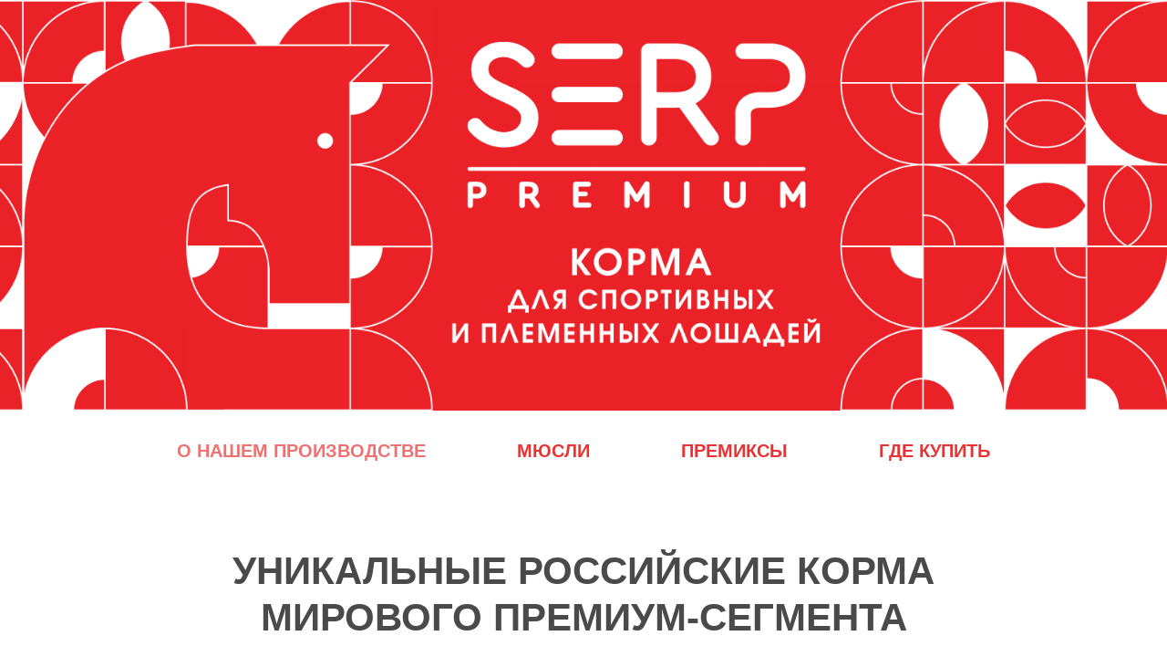

--- FILE ---
content_type: text/html; charset=UTF-8
request_url: https://serppremium.ru/
body_size: 9632
content:
<!DOCTYPE html><html><head><meta charset="utf-8" /><meta http-equiv="Content-Type" content="text/html; charset=utf-8" /><meta name="viewport" content="width=device-width, initial-scale=1.0" /> <!--metatextblock--><title>О нашем производстве</title><meta property="og:url" content="https://serppremium.ru" /><meta property="og:title" content="О нашем производстве" /><meta property="og:description" content="" /><meta property="og:type" content="website" /><link rel="canonical" href="https://serppremium.ru"><!--/metatextblock--><meta name="format-detection" content="telephone=no" /><meta http-equiv="x-dns-prefetch-control" content="on"><link rel="dns-prefetch" href="https://ws.tildacdn.com"><link rel="dns-prefetch" href="https://static.tildacdn.com"><link rel="shortcut icon" href="https://static.tildacdn.com/tild3430-3731-4534-a637-333066626231/7ha9xdJcYQ4.jpg" type="image/x-icon" /><!-- Assets --><script src="https://neo.tildacdn.com/js/tilda-fallback-1.0.min.js" async charset="utf-8"></script><link rel="stylesheet" href="https://static.tildacdn.com/css/tilda-grid-3.0.min.css" type="text/css" media="all" onerror="this.loaderr='y';"/><link rel="stylesheet" href="/tilda-blocks-page46467317.min.css?t=1713977993" type="text/css" media="all" onerror="this.loaderr='y';" /><link rel="stylesheet" href="https://static.tildacdn.com/css/tilda-slds-1.4.min.css" type="text/css" media="print" onload="this.media='all';" onerror="this.loaderr='y';" /><noscript><link rel="stylesheet" href="https://static.tildacdn.com/css/tilda-slds-1.4.min.css" type="text/css" media="all" /></noscript><link rel="stylesheet" href="https://static.tildacdn.com/css/tilda-cover-1.0.min.css" type="text/css" media="all" onerror="this.loaderr='y';" /><script nomodule src="https://static.tildacdn.com/js/tilda-polyfill-1.0.min.js" charset="utf-8"></script><script type="text/javascript">function t_onReady(func) {
if (document.readyState != 'loading') {
func();
} else {
document.addEventListener('DOMContentLoaded', func);
}
}
function t_onFuncLoad(funcName, okFunc, time) {
if (typeof window[funcName] === 'function') {
okFunc();
} else {
setTimeout(function() {
t_onFuncLoad(funcName, okFunc, time);
},(time || 100));
}
}function t_throttle(fn, threshhold, scope) {return function () {fn.apply(scope || this, arguments);};}
		if (navigator.userAgent.indexOf('Android') !== -1) {
			var l = document.createElement('link');
			l.rel = 'stylesheet';
			l.href = 'https://static.tildacdn.com/css/fonts-arial.css';
			l.media = 'all';
			document.getElementsByTagName('head')[0].appendChild(l);
		}
		</script><script src="https://static.tildacdn.com/js/tilda-scripts-3.0.min.js" charset="utf-8" defer onerror="this.loaderr='y';"></script><script src="/tilda-blocks-page46467317.min.js?t=1713977993" charset="utf-8" async onerror="this.loaderr='y';"></script><script src="https://static.tildacdn.com/js/tilda-lazyload-1.0.min.js" charset="utf-8" async onerror="this.loaderr='y';"></script><script src="https://static.tildacdn.com/js/tilda-t994-stories-1.0.min.js" charset="utf-8" async onerror="this.loaderr='y';"></script><script src="https://static.tildacdn.com/js/hammer.min.js" charset="utf-8" async onerror="this.loaderr='y';"></script><script src="https://static.tildacdn.com/js/tilda-slds-1.4.min.js" charset="utf-8" async onerror="this.loaderr='y';"></script><script src="https://static.tildacdn.com/js/tilda-cover-1.0.min.js" charset="utf-8" async onerror="this.loaderr='y';"></script><script src="https://static.tildacdn.com/js/tilda-menu-1.0.min.js" charset="utf-8" async onerror="this.loaderr='y';"></script><script src="https://static.tildacdn.com/js/tilda-map-1.0.min.js" charset="utf-8" async onerror="this.loaderr='y';"></script><script src="https://static.tildacdn.com/js/tilda-skiplink-1.0.min.js" charset="utf-8" async onerror="this.loaderr='y';"></script><script src="https://static.tildacdn.com/js/tilda-events-1.0.min.js" charset="utf-8" async onerror="this.loaderr='y';"></script><script type="text/javascript">window.dataLayer = window.dataLayer || [];</script><script type="text/javascript">(function () {
if((/bot|google|yandex|baidu|bing|msn|duckduckbot|teoma|slurp|crawler|spider|robot|crawling|facebook/i.test(navigator.userAgent))===false && typeof(sessionStorage)!='undefined' && sessionStorage.getItem('visited')!=='y' && document.visibilityState){
var style=document.createElement('style');
style.type='text/css';
style.innerHTML='@media screen and (min-width: 980px) {.t-records {opacity: 0;}.t-records_animated {-webkit-transition: opacity ease-in-out .2s;-moz-transition: opacity ease-in-out .2s;-o-transition: opacity ease-in-out .2s;transition: opacity ease-in-out .2s;}.t-records.t-records_visible {opacity: 1;}}';
document.getElementsByTagName('head')[0].appendChild(style);
function t_setvisRecs(){
var alr=document.querySelectorAll('.t-records');
Array.prototype.forEach.call(alr, function(el) {
el.classList.add("t-records_animated");
});
setTimeout(function () {
Array.prototype.forEach.call(alr, function(el) {
el.classList.add("t-records_visible");
});
sessionStorage.setItem("visited", "y");
}, 400);
} 
document.addEventListener('DOMContentLoaded', t_setvisRecs);
}
})();</script></head><body class="t-body" style="margin:0;"><!--allrecords--><div id="allrecords" class="t-records" data-hook="blocks-collection-content-node" data-tilda-project-id="9103217" data-tilda-page-id="46467317" data-tilda-page-alias="about" data-tilda-formskey="6ccbe535070369ba95943961f9103217" data-tilda-cookie="no" data-tilda-lazy="yes" data-tilda-root-zone="com" ><!--header--><header id="t-header" class="t-records" data-hook="blocks-collection-content-node" data-tilda-project-id="9103217" data-tilda-page-id="46481745" data-tilda-formskey="6ccbe535070369ba95943961f9103217" data-tilda-cookie="no" data-tilda-lazy="yes" data-tilda-root-zone="com" ><div id="rec728674356" class="r t-rec" style=" " data-animationappear="off" data-record-type="891" ><!-- cover --><div class="t-cover" id="recorddiv728674356"bgimgfield="img"style="height:450px;background-image:url('https://thb.tildacdn.com/tild3531-3531-4330-b666-663139636363/-/resize/20x/__Vk.png');"><div class="t-cover__carrier" id="coverCarry728674356"data-content-cover-id="728674356"data-content-cover-bg="https://static.tildacdn.com/tild3531-3531-4330-b666-663139636363/__Vk.png"data-display-changed="true"data-content-cover-height="450px"data-content-cover-parallax=""style="height:450px;background-attachment:scroll; "itemscope itemtype="http://schema.org/ImageObject"><meta itemprop="image" content="https://static.tildacdn.com/tild3531-3531-4330-b666-663139636363/__Vk.png"></div><div class="t-cover__filter" style="height:450px;background-color: #000;opacity: 0;"></div><div class="t891"><div class="t-container"><div class="t-col t-col_12"><div class="t-cover__wrapper t-valign_middle" style="height:450px;"><div class="t891__wrapper" data-hook-content="covercontent"><span class="space"></span></div></div></div></div></div></div></div><div id="rec729911711" class="r t-rec t-rec_pt_15 t-rec_pb_0" style="padding-top:15px;padding-bottom:0px; " data-animationappear="off" data-record-type="258" ><!-- T229 --><div id="nav729911711marker"></div><div id="nav729911711" class="t229 t229__positionstatic " style="background-color: rgba(255,255,255,1); height:60px; " data-bgcolor-hex="#ffffff" data-bgcolor-rgba="rgba(255,255,255,1)" data-navmarker="nav729911711marker" data-appearoffset="" data-bgopacity="1" data-menu="yes" data-menushadow="" data-menushadow-css=""><div class="t229__maincontainer " style="height:60px;"><div class="t229__padding40px"></div><nav class="t229__centerside"><ul role="list" class="t-menu__list uppercase"><li class="t229__list_item" 
style="padding:0 50px 0 0;"><a class="t-menu__link-item" 
href="/" data-menu-submenu-hook="">О НАШЕМ ПРОИЗВОДСТВЕ</a></li><li class="t229__list_item" 
style="padding:0 50px;"><a class="t-menu__link-item" 
href="/feed" data-menu-submenu-hook="">МЮСЛИ</a></li><li class="t229__list_item" 
style="padding:0 50px;"><a class="t-menu__link-item" 
href="/premix" data-menu-submenu-hook="">ПРЕМИКСЫ</a></li><li class="t229__list_item" 
style="padding:0 0 0 50px;"><a class="t-menu__link-item" 
href="/dealers" data-menu-submenu-hook="">ГДЕ КУПИТЬ</a></li></ul></nav><div class="t229__padding40px"></div></div></div><script>t_onReady(function() {
var rec = document.querySelector('#rec729911711');
if (!rec) return;
var burger = rec.querySelector('.t-menuburger');
if (burger) {
t_onFuncLoad('t_menu__createMobileMenu', function () {
t_menu__createMobileMenu('729911711', '.t229');
});
}
t_onFuncLoad('t_menu__highlightActiveLinks', function () {
t_menu__highlightActiveLinks('.t229__list_item a');
});
rec.querySelector('.t229').classList.remove('t229__beforeready');
}); </script><script>t_onReady(function () {
t_onFuncLoad('t_menu__setBGcolor', function () {
t_menu__setBGcolor('729911711', '.t229');
window.addEventListener('load', function () {
t_menu__setBGcolor('729911711', '.t229');
});
window.addEventListener('resize', t_throttle(function () {
t_menu__setBGcolor('729911711', '.t229');
}));
});
t_onFuncLoad('t_menu__interactFromKeyboard', function () {
t_menu__interactFromKeyboard('729911711');
});
});</script><style>#rec729911711 .t-menu__link-item{
}
@supports (overflow:-webkit-marquee) and (justify-content:inherit)
{
#rec729911711 .t-menu__link-item,
#rec729911711 .t-menu__link-item.t-active {
opacity: 1 !important;
}
}</style><!--[if IE 8]><style>#rec729911711 .t229 {
filter: progid:DXImageTransform.Microsoft.gradient(startColorStr='#D9ffffff', endColorstr='#D9ffffff');
}</style><![endif]--><style> #rec729911711 .t229__list_item .t-menu__link-item { font-size: 20px; color: #ea3232; font-weight: 700; text-transform: uppercase; }</style></div></header><!--/header--><div id="rec730249415" class="r t-rec t-rec_pt_75 t-rec_pb_15" style="padding-top:75px;padding-bottom:15px; " data-record-type="795" ><!-- T795 --><div class="t795"><div class="t-container t-align_center"><div class="t-col t-col_10 t-prefix_1"><div class="t795__title t-title t-title_xs t-margin_auto" field="title">УНИКАЛЬНЫЕ РОССИЙСКИЕ КОРМА МИРОВОГО ПРЕМИУМ-СЕГМЕНТА</div> <div class="t795__descr t-descr t-descr_xl t-margin_auto" field="descr">ПОЧЕМУ?&nbsp;-&nbsp;ЧИТАЙТЕ!</div> </div></div></div></div><div id="rec728689415" class="r t-rec t-rec_pt_60 t-rec_pb_60" style="padding-top:60px;padding-bottom:60px; " data-record-type="106" ><!-- T004 --><div class="t004"><div class="t-container "><div class="t-col t-col_8 t-prefix_2"><div field="text" class="t-text t-text_md ">Мы начали разрабатывать корма для наших собственных лошадей с целью получения от них высоких спортивных результатов, а также максимальной раскрытия генетического потенциала жеребят. Мы единственное предприятие в России, где отслеживается результат "работы" собственных кормов от жеребости кобылы до достижения максимального спортивного результата ее жеребенка.<br /><br /><strong>Наличие собственного тренировочного центра позволяет оценивать эффективность наших кормов на всех этапах тренировочного и соревновательного процесса в условиях предельных физических нагрузок рысистых бегов.</strong><br /><br />Чтобы побеждать, нам необходимо производить корма, глубокого анализируя все современные мировые тенденции в питании спортивных лошадей. Рецепты разрабатывались и постоянно совершенствуются высококлассными специалистами - сотрудниками Санкт-Петербургской Ветеринарной Академии.<br />Применение современных достижений и новейших научных разработок в сфере кормления лошадей, которые используют ведущие мировые производители кормов важны не только для лошадей-спортсменов, но и для качественного, полноценного, оптимального кормления лошадей на отдыхе и восстановлении.</div></div></div></div></div><div id="rec730131909" class="r t-rec" style="background-color:#ff2525; " data-animationappear="off" data-record-type="994" data-bg-color="#ff2525"><!-- t994 --><div class="t994" ><div class="t994__btnwrapper"><button type="button" class="t994__playbtn" ><svg role="presentation" width="24" height="23" viewBox="0 0 24 23" fill="none" xmlns="http://www.w3.org/2000/svg"><path d="M9.28347 2.71653L23.3002 11.3002L9.28347 19.8839V11.3002L9.28347 2.71653Z" fill="#fff" /></svg></button><button type="button" class="t994__stopbtn" ><svg role="presentation" width="14" height="19" viewBox="0 0 14 19" fill="none" xmlns="http://www.w3.org/2000/svg"><rect y="0.0507812" width="4.9" height="18.9" fill="#fff"/><rect x="9.09961" y="0.0507812" width="4.9" height="18.9" fill="#fff"/></svg></button></div><div style="width: 0; height: 0; overflow: hidden;"><div class="t994__height t-width t-width_8" data-auto-correct-mobile-width="false" style="height:570px;"></div></div><ul class="t-slds__arrow_container"><li class="t-slds__arrow_wrapper t-slds__arrow_wrapper-left"><button class="t994__arrow t994__prev t-slds__arrow-withbg" style="width: 50px; height: 50px;background-color: rgba(255,255,255,0.70);"><div class="t-slds__arrow_body t-slds__arrow_body-left" style="width: 11px;"><svg role="presentation" style="display: block" viewBox="0 0 11.3 21" xmlns="http://www.w3.org/2000/svg" xmlns:xlink="http://www.w3.org/1999/xlink"><polyline fill="none" stroke="#222" stroke-linejoin="butt" stroke-linecap="butt" stroke-width="1" points="0.5,0.5 10.5,10.5 0.5,20.5" /></svg></div></button></li><li class="t-slds__arrow_wrapper t-slds__arrow_wrapper-right"><button class="t994__arrow t994__next t-slds__arrow-withbg" style="width: 50px; height: 50px;background-color: rgba(255,255,255,0.70);"><div class="t-slds__arrow_body t-slds__arrow_body-right" style="width: 11px;"><svg role="presentation" style="display: block" viewBox="0 0 11.3 21" xmlns="http://www.w3.org/2000/svg" xmlns:xlink="http://www.w3.org/1999/xlink"><polyline fill="none" stroke="#222" stroke-linejoin="butt" stroke-linecap="butt" stroke-width="1" points="0.5,0.5 10.5,10.5 0.5,20.5" /></svg></div></button></li></ul><div class="t994__gallery"><div class="t-container_100"><div class="t994__wrapper"><div class="t994__slider t-slds__container"><div class="t994__width-wrapper" ><ul class="t994__slidecontainer t-slds__items-wrapper" 
id="carousel_730131909" data-auto-correct-mobile-width="false" data-slide-pos="0" data-slider-paused="yes" data-slide-offset="0" data-slider-with-cycle="false" data-slider-timeout="5000" 
aria-live="off"><li class="t994__item t-slds__item t-slds__item_active" 
role="group" 
aria-roledescription="slide" data-slide-index="1"
aria-label="1 из 5"><div class="t994__slds-wrapper t-slds__wrapper"><div class="t994__item-wrapper" style="background-color: #222222;"><div class="t994__bgimgwrapper"><div class="t994__bgimg t994__bgimg_first_hover t-slds__bgimg t-bgimg" data-original="https://static.tildacdn.com/tild3931-6464-4163-a162-643635663937/IMG_9269.jpg" 
bgimgfield="li_img__1620125578622" 
style="background-image:url('https://thb.tildacdn.com/tild3931-6464-4163-a162-643635663937/-/resizeb/20x/IMG_9269.jpg');"
></div><div 
class="t994__filter" 
style="background-image: -moz-linear-gradient(top, rgba(0,0,0, 0.5), rgba(0,0,0, 0.5)); background-image: -webkit-linear-gradient(top, rgba(0,0,0, 0.5), rgba(0,0,0, 0.5)); background-image: -o-linear-gradient(top, rgba(0,0,0, 0.5), rgba(0,0,0, 0.5)); background-image: -ms-linear-gradient(top, rgba(0,0,0, 0.5), rgba(0,0,0, 0.5)); background-image: linear-gradient(top, rgba(0,0,0, 0.5), rgba(0,0,0, 0.5));"
></div></div><div class="t994__content t994__halign_left t994__valign_bottom"><div class="t994__textwrapper" style=""><div class="t994__title t-name t-name_xl" style="" field="li_title__1620125578622">Глубокая очистка<br />⭑⭑⭑⭑⭑</div><div class="t994__descr t-text t-text_sm" style="" field="li_descr__1620125578622">Качественное современное оборудование позволяет провести полное обеспыливание смесей.</div></div><div class="t994__btn-wrapper"><a href="" class="t994__btn t-btn t-btn_sm" style="color:#ffffff;background-color:#000000;" data-buttonfieldset="li_button" data-lid="1620125578622"
><span class="t994__btn-text">Book now</span></a></div></div></div></div></li><li class="t994__item t-slds__item" 
role="group" 
aria-roledescription="slide" data-slide-index="2"
aria-label="2 из 5"><div class="t994__slds-wrapper t-slds__wrapper"><div class="t994__item-wrapper" style="background-color: #222222;"><div class="t994__bgimgwrapper"><div class="t994__bgimg t994__bgimg_first_hover t-slds__bgimg t-bgimg" data-original="https://static.tildacdn.com/tild3034-3463-4265-b538-613839613533/IMG_9271.jpg" 
bgimgfield="li_img__1620125627849" 
style="background-image:url('https://thb.tildacdn.com/tild3034-3463-4265-b538-613839613533/-/resizeb/20x/IMG_9271.jpg');"
></div><div 
class="t994__filter" 
style="background-image: -moz-linear-gradient(top, rgba(0,0,0, 0.5), rgba(0,0,0, 0.5)); background-image: -webkit-linear-gradient(top, rgba(0,0,0, 0.5), rgba(0,0,0, 0.5)); background-image: -o-linear-gradient(top, rgba(0,0,0, 0.5), rgba(0,0,0, 0.5)); background-image: -ms-linear-gradient(top, rgba(0,0,0, 0.5), rgba(0,0,0, 0.5)); background-image: linear-gradient(top, rgba(0,0,0, 0.5), rgba(0,0,0, 0.5));"
></div></div><div class="t994__content t994__halign_left t994__valign_bottom"><div class="t994__textwrapper" style="padding-bottom: 35px;"><div class="t994__title t-name t-name_xl" style="" field="li_title__1620125627849">Смешивание</div><div class="t994__descr t-text t-text_sm" style="" field="li_descr__1620125627849">Равномерное распределение ингредиентов - один из главных признаков качественных смесей</div></div></div></div></div></li><li class="t994__item t-slds__item" 
role="group" 
aria-roledescription="slide" data-slide-index="3"
aria-label="3 из 5"><div class="t994__slds-wrapper t-slds__wrapper"><div class="t994__item-wrapper" style="background-color: #222222;"><div class="t994__bgimgwrapper"><div class="t994__bgimg t994__bgimg_first_hover t-slds__bgimg t-bgimg" data-original="https://static.tildacdn.com/tild6562-6633-4630-a436-646336373763/IMAG3234.jpg" 
bgimgfield="li_img__1620728943452" 
style="background-image:url('https://thb.tildacdn.com/tild6562-6633-4630-a436-646336373763/-/resizeb/20x/IMAG3234.jpg');"
></div><div 
class="t994__filter" 
style="background-image: -moz-linear-gradient(top, rgba(0,0,0, 0.5), rgba(0,0,0, 0.5)); background-image: -webkit-linear-gradient(top, rgba(0,0,0, 0.5), rgba(0,0,0, 0.5)); background-image: -o-linear-gradient(top, rgba(0,0,0, 0.5), rgba(0,0,0, 0.5)); background-image: -ms-linear-gradient(top, rgba(0,0,0, 0.5), rgba(0,0,0, 0.5)); background-image: linear-gradient(top, rgba(0,0,0, 0.5), rgba(0,0,0, 0.5));"
></div></div><div class="t994__content t994__halign_left t994__valign_top"><div class="t994__textwrapper" style=""><div class="t994__title t-name t-name_xl" style="" field="li_title__1620728943452">Микронизация</div><div class="t994__descr t-text t-text_sm" style="" field="li_descr__1620728943452">Микронизация - самый эффективный н сегодняшний день способ подготовки зерновых и бобовых культур в кормопроизводстве</div></div></div></div></div></li><li class="t994__item t-slds__item" 
role="group" 
aria-roledescription="slide" data-slide-index="4"
aria-label="4 из 5"><div class="t994__slds-wrapper t-slds__wrapper"><div class="t994__item-wrapper" style="background-color: #222222;"><div class="t994__content t994__halign_left "><div class="t994__imgwrapper " style="padding-top: 35px"><img class="t994__img t-img" 
src="https://thb.tildacdn.com/tild3436-3763-4261-b835-326665393963/-/empty/IMG_9277.jpg" data-original="https://static.tildacdn.com/tild3436-3763-4261-b835-326665393963/IMG_9277.jpg"
alt=""></div><div class="t994__textwrapper" style="padding-bottom: 35px;"><div class="t994__title t-name t-name_xl" style="" field="li_title__1620728948898">Инфракрасное облучение</div><div class="t994__descr t-text t-text_sm" style="" field="li_descr__1620728948898">Применение инфракрасных источников позволило широко использовать в кормлении такие ценные культуры как соя, горох, семя льна</div></div></div></div></div></li><li class="t994__item t-slds__item" 
role="group" 
aria-roledescription="slide" data-slide-index="5"
aria-label="5 из 5"><div class="t994__slds-wrapper t-slds__wrapper"><div class="t994__item-wrapper" style="background-color: #222222;"><div class="t994__content t994__halign_left "><div class="t994__textwrapper" style=""><div class="t994__title t-name t-name_xl" style="" field="li_title__1624385915516">Грануляция</div><div class="t994__descr t-text t-text_sm" style="" field="li_descr__1624385915516">Грануляция необходима для внесения обязательных сыпучих и пыльных компонентов - таких как премиксы, пре и пробиотики, карбонат кальция и др.</div></div><div class="t994__imgwrapper " style="padding-bottom: 35px;"><img class="t994__img t-img" 
src="https://thb.tildacdn.com/tild6364-6436-4436-b562-653366383136/-/empty/IMG_9272.jpg" data-original="https://static.tildacdn.com/tild6364-6436-4436-b562-653366383136/IMG_9272.jpg"
alt=""></div></div></div></div></li></ul></div> </div> </div></div><div class="t944__loaders-container" ><div class="t994__loader" style=""><div class="t994__loader-outer" style=""><div class="t994__loader-inner" ></div></div></div><div class="t994__loader" style=""><div class="t994__loader-outer" style=""><div class="t994__loader-inner" ></div></div></div><div class="t994__loader" style=""><div class="t994__loader-outer" style=""><div class="t994__loader-inner" ></div></div></div><div class="t994__loader" style=""><div class="t994__loader-outer" style=""><div class="t994__loader-inner" ></div></div></div><div class="t994__loader" style=""><div class="t994__loader-outer" style=""><div class="t994__loader-inner" ></div></div></div></div></div></div><style>#rec730131909 .t994__item:not(.t-slds__item_active) {
transform: scale(0.85); }
@media screen and (max-width: 960px) {
#rec730131909 .t994__item:not(.t-slds__item_active) {
transform: scale(1);
}
}</style><script>function t994_luma_rgb(color) {
var isArray = Array.isArray(color);
if (typeof color == 'undefined') {
return 'black';
}
if (color.indexOf('rgb') != 0 && !isArray) {
return 'black';
}
var rgb = isArray ? color : color.split('(')[1].split(')')[0].split(',');
if (rgb.length < 3) {
return 'black';
}
return ((0.2126 * rgb[0]) + (0.7152 * rgb[1]) + (0.0722 * rgb[2])) > 128 ? 'black' : 'white';
}
if (window.innerWidth < 960) {
var loaderColor;
var outerLoaderColor;
loaderColor = t994_luma_rgb([34,34,34]);
outerLoaderColor = loaderColor == 'black' ? 'rgba(0, 0, 0, 0.5)' : 'rgba(255, 255, 255, 0.5)';
var rec = document.querySelector('#rec730131909');
if (rec) {
var louderOuter = rec.querySelector('.t994__loader-outer');
var louderInner = rec.querySelector('.t994__loader-inner');
if (louderOuter) louderOuter.style.backgroundColor = outerLoaderColor ;
if (louderInner) louderInner.style.backgroundColor = loaderColor;
}
}</script><script>t_onReady(function () {
t_onFuncLoad('t994_init', function () {
t994_init('730131909');
});
});</script></div><div id="rec730130795" class="r t-rec t-rec_pt_90 t-rec_pb_15" style="padding-top:90px;padding-bottom:15px; " data-record-type="128" ><!-- T120 --><div class="t120"><div class="t-container t-align_left"><div class="t-col t-col_8 t-prefix_2"><div class="t120__title t-heading t-heading_sm" field="title">Мы не занимались примитивным копированием зарубежной рецептуры, а постарались учесть все «недочеты и упущения» современных производителей, а главное - воспользоваться в своей рецептуре лучшими наработками мировой и отечественной науки кормления, используя только приемы с доказанной эффективностью.</div> <div class="t120__descr t-descr t-descr_xs" field="subtitle"><br /><br /></div> </div></div></div></div><div id="rec730131152" class="r t-rec t-rec_pt_15 t-rec_pb_60" style="padding-top:15px;padding-bottom:60px; " data-record-type="106" ><!-- T004 --><div class="t004"><div class="t-container "><div class="t-col t-col_8 t-prefix_2"><div field="text" class="t-text t-text_md ">Для получения корма такого высокого качества, способного успешно конкурировать с ведущими марками иностранного производства:<br /><br />- были привлечены ведущие специалисты в области кормления лошадей, с огромным практическим опытом, подкрепленным европейским образованием в области диетологии лошади (кормления лошадей);<br /><br />- в качестве основы рационов была использована самая прогрессивная технология переработки зерна – микронизация - используемая ведущими мировыми производителями при производстве кормов для лошадей;<br /><br />- установлены самые высокие стандарты контроля качества исходного сырья и конечного продукта, так как кормление собственного поголовья изначально предполагает самое придирчивое отношение к компонентам кормов и строжайший контроль качества готовой продукции<br /><br />- работники нашего производства – специалисты высокого уровня, сами работающие и на производстве и непосредственно с нашими лошадьми, имеют возможность постоянно контролировать процесс усваивания продукции и реакцию на корма не только по результатам анализов, но и «в живую»<br /><br />- мы не имеем склада готовой продукции, так как реализуем только свежий продукт, изготовленный под заказ и отпускаемый непосредственно с производства<br /><br />- качество кормов подтверждено высочайшими спортивными результатами лошадей конного завода «Серп».</div></div></div></div></div><!--footer--><footer id="t-footer" class="t-records" data-hook="blocks-collection-content-node" data-tilda-project-id="9103217" data-tilda-page-id="46480967" data-tilda-formskey="6ccbe535070369ba95943961f9103217" data-tilda-cookie="no" data-tilda-lazy="yes" data-tilda-root-zone="com" ><div id="rec728668356" class="r t-rec t-rec_pt_150 t-rec_pb_150" style="padding-top:150px;padding-bottom:150px; " data-record-type="1056" ><!-- t1056 --><div class="t1056"><div class="t-section__container t-container"><div class="t-col t-col_12"><div class="t-section__topwrapper t-align_center"><div class="t-section__title t-title t-title_xs" field="btitle">КОНТАКТЫ</div> <div class="t-section__descr t-descr t-descr_xl t-margin_auto" field="bdescr">Наше производство расположено на территории ООО "Конный завод "Серп" и является его структурным подразделением.<br />По вопросам приобретения продукции обращайтесь к нашим дилерам!<br /><br />Хотите стать дилером в своем регионе? Звоните! +7(903) 109-62-17</div> </div></div></div><div class="t-container"><div class="t1056__row"><div class="t1056__col t-col t-col_4"> <div class="t1056__col-wrapper_first t1056__col-wrapper"><div class="t1056__name t-name t-name_md" field="li_title__1712642477874">Представитель в Санкт-Петербурге: "ЭКУСТОР"</div><div class="t1056__text t-text t-text_md" field="li_descr__1712642477874"><p style="text-align: left;"><span style="color: rgb(0, 0, 0);">https://eqstore.ru</span></p><br /><p style="text-align: left;"><span style="color: rgb(0, 0, 0);">Тел.: +7 (812) 930-54-00</span></p><p style="text-align: left;"><span style="color: rgb(0, 0, 0);">Группа ВКонтакте: </span><a href="https://vk.com/eqstore_ru" style="color: rgb(0, 0, 0);">vk.com/eqstore_ru</a></p><a href="mailto:info@eqstore.ru" style="color: rgb(0, 0, 0);">info@eqstore.ru</a><br /><strong>Санкт-Петербург,</strong><span style="color: rgb(0, 0, 0);"> Парнас, </span><br /><span style="color: rgb(0, 0, 0);">ул. Домостроительная, д. 3Д</span><br /><br /><span style="color: rgb(0, 0, 0);">Режим работы: ежедневно с 11:00 до 19:30</span></div></div></div><div class="t1056__col t-col t-col_4"> <div class=" t1056__col-wrapper"><div class="t1056__name t-name t-name_md" field="li_title__1712642679503">Представитель в Москве: ХОРСВЕТ</div><div class="t1056__text t-text t-text_md" field="li_descr__1712642679503">https://horsevet.ru/<br /><br />+7 (919) 997-57-00<br />WhatsApp +7 (919) 997-57-00<br />Viber +7 (919) 997-57-00<br /><strong>г. Москва</strong>, Ясный проезд, 10<br /><strong>МО</strong>, в кск "Максима Парк"<br /><strong>МО</strong>, в кск "Пегас"<br /><br />Режим работы: ежедневно с 11 до 20 00 без выходных</div></div></div><div class="t1056__col t-col t-col_4"> <div class=" t1056__col-wrapper"><div class="t1056__name t-name t-name_md" field="li_title__1712643669926">Производство: Завод "СЕРП- PREMIUM"</div><div class="t1056__text t-text t-text_md" field="li_descr__1712643669926"><br /><br />+7 (909) 250-45-74<br />Калужская обл., Тарусский р-он, дер. Ладыжино, ООО "Конный завод "Серп".<br /><br /><br /><br />Режим работы: пн. - пт. с 8.00&nbsp;до 19.00</div></div></div></div></div></div></div><div id="rec728668357" class="r t-rec t-rec_pt_0" style="padding-top:0px; " data-record-type="125" ><!-- T117 --><div class="t117"><div class="t-width t-margin_auto t-width_100"><div
class="t-map-lazyload t117_map" data-maplazy-load="false"
style="background-color:rgb(229, 227, 223);overflow:hidden;"
><div
class="t-map"
id="separateMap728668357" data-map-language="" data-map-x="55.751979" data-map-y="37.617499" data-map-zoom="11" data-map-title="Moscow" data-map-mode="bw_light"
style="width:100%; position: relative; height:385px;" data-map-style='[{"featureType":"water","elementType":"geometry.fill","stylers":[{"color":"#d3d3d3"}]},{"featureType":"transit","stylers":[{"color":"#808080"},{"visibility":"off"}]},{"featureType":"road.highway","elementType":"geometry.stroke","stylers":[{"visibility":"on"},{"color":"#b3b3b3"}]},{"featureType":"road.highway","elementType":"geometry.fill","stylers":[{"color":"#ffffff"}]},{"featureType":"road.local","elementType":"geometry.fill","stylers":[{"visibility":"on"},{"color":"#ffffff"},{"weight":1.8}]},{"featureType":"road.local","elementType":"geometry.stroke","stylers":[{"color":"#d7d7d7"}]},{"featureType":"poi","elementType":"geometry.fill","stylers":[{"visibility":"on"},{"color":"#ebebeb"}]},{"featureType":"administrative","elementType":"geometry","stylers":[{"color":"#a7a7a7"}]},{"featureType":"road.arterial","elementType":"geometry.fill","stylers":[{"color":"#ffffff"}]},{"featureType":"road.arterial","elementType":"geometry.fill","stylers":[{"color":"#ffffff"}]},{"featureType":"landscape","elementType":"geometry.fill","stylers":[{"visibility":"on"},{"color":"#efefef"}]},{"featureType":"road","elementType":"labels.text.fill","stylers":[{"color":"#696969"}]},{"featureType":"administrative","elementType":"labels.text.fill","stylers":[{"visibility":"on"},{"color":"#737373"}]},{"featureType":"poi","elementType":"labels.icon","stylers":[{"visibility":"off"}]},{"featureType":"poi","elementType":"labels","stylers":[{"visibility":"off"}]},{"featureType":"road.arterial","elementType":"geometry.stroke","stylers":[{"color":"#d6d6d6"}]},{"featureType":"road","elementType":"labels.icon","stylers":[{"visibility":"off"}]},{},{"featureType":"poi","elementType":"geometry.fill","stylers":[{"color":"#dadada"}]}]' ></div><script type="text/javascript">var arMapMarkers728668357 = [
{
title: "Калужская область",
descr: "",
lat: "54.671328",
lng: "37.190145",
color: null,
url: null,
isOpen: false,
isHidden: false,
offset: null,
},
];
t_onReady(function () {
t_map_lazyload_add_map();
window.addEventListener('scroll', t_throttle(t_map_lazyload_add_map, 300));
function t_map_lazyload_add_map() {
var windowHeight = window.innerHeight;
var scrollDiffHeigth = 700;
var rec = document.getElementById('rec' + 728668357);
if (!rec) return;
var map = rec.querySelector('.t-map-lazyload');
if (!map) return;
var blockTop = map.getBoundingClientRect().top + window.pageYOffset;
if (window.pageYOffset > blockTop - windowHeight - scrollDiffHeigth) {
if (map.getAttribute('data-maplazy-load') === 'false') {
map.setAttribute('data-maplazy-load', 'true');
t_onFuncLoad('t_appendYandexMap', function () {
t_appendYandexMap("728668357","");
});
}
}
}
});</script></div></div></div></div></footer><!--/footer--></div><!--/allrecords--><!-- Tilda copyright. Don't remove this line --><div class="t-tildalabel " id="tildacopy" data-tilda-sign="9103217#46467317"><a href="https://tilda.ru/" class="t-tildalabel__link"><div class="t-tildalabel__wrapper"><div class="t-tildalabel__txtleft">Made on </div><div class="t-tildalabel__wrapimg"><img src="https://static.tildacdn.com/img/tildacopy.png" class="t-tildalabel__img" fetchpriority="low" alt=""></div><div class="t-tildalabel__txtright">Tilda</div></div></a></div><!-- Stat --><script type="text/javascript">if (! window.mainTracker) { window.mainTracker = 'tilda'; }
window.tildastatcookie='no'; 
setTimeout(function(){ (function (d, w, k, o, g) { var n=d.getElementsByTagName(o)[0],s=d.createElement(o),f=function(){n.parentNode.insertBefore(s,n);}; s.type = "text/javascript"; s.async = true; s.key = k; s.id = "tildastatscript"; s.src=g; if (w.opera=="[object Opera]") {d.addEventListener("DOMContentLoaded", f, false);} else { f(); } })(document, window, '6ee97be569f90bcdc4b1e18b1b972501','script','https://static.tildacdn.com/js/tilda-stat-1.0.min.js');
}, 2000); </script></body></html>

--- FILE ---
content_type: text/css
request_url: https://serppremium.ru/tilda-blocks-page46467317.min.css?t=1713977993
body_size: 3504
content:
.csssize{height:6879px}.t-body{margin:0}#allrecords{-webkit-font-smoothing:antialiased;background-color:none}#allrecords a{color:#ff8562;text-decoration:none}#allrecords a,#allrecords button,#allrecords .t-radio,#allrecords .t-checkbox,#allrecords .t-img-select{outline:none}#allrecords a:focus-visible,#allrecords button:focus-visible,#allrecords .t-focusable,#allrecords .t-focusable .t-btn,#allrecords .t-focusable .t-btntext,#allrecords .t-img-select:focus-visible+.t-img-select__indicator,#allrecords .t-img-select:focus-visible+.t-img-select__indicator:after,#allrecords .t-radio:focus-visible+.t-radio__indicator,#allrecords .t-checkbox:focus-visible+.t-checkbox__indicator{outline-color:#2015FF;outline-offset:4px;outline-style:auto}#allrecords .t-descr a:focus-visible,#allrecords .t-sociallinks a:focus-visible,#allrecords .ya-share2__link:focus-visible{outline-offset:2px}#allrecords a[href^=tel]{color:inherit;text-decoration:none}#allrecords ol{padding-left:22px}#allrecords ul{padding-left:20px}#allrecords b,#allrecords strong{font-weight:700}@media print{body,html{min-width:1200px;max-width:1200px;padding:0;margin:0 auto;border:none}}.t-records{-webkit-font_smoothing:antialiased;background-color:none}.t-records a{color:#ff8562;text-decoration:none}.t-records a[href^=tel]{color:inherit;text-decoration:none}.t-records ol{padding-left:22px;margin-top:0;margin-bottom:10px}.t-records ul{padding-left:20px;margin-top:0;margin-bottom:10px}.t-mbfix{opacity:.01;-webkit-transform:translateX(0);-ms-transform:translateX(0);transform:translateX(0);position:fixed;width:100%;height:500px;background-color:white;top:0;left:0;z-index:10000;-webkit-transition:all 0.1s ease;transition:all 0.1s ease}.t-mbfix_hide{-webkit-transform:translateX(3000px);-ms-transform:translateX(3000px);transform:translateX(3000px)}img:not([src]){visibility:hidden}.t-body_scroll-locked{position:fixed;left:0;width:100%;height:100%;overflow:hidden}.r_anim{-webkit-transition:opacity 0.5s;transition:opacity 0.5s}.r_hidden{opacity:0}.r_showed{opacity:1}.t-text{font-family:'Arial',Arial,sans-serif;font-weight:300;color:#4a4a4a}.t-text_sm{font-size:20px;line-height:1.55}.t-text_md{font-size:22px;line-height:1.55}.t-name{font-family:'Arial',Arial,sans-serif;font-weight:600;color:#4a4a4a}.t-name_md{font-size:22px;line-height:1.35}.t-name_xl{font-size:26px;line-height:1.35}.t-heading{font-family:'Arial',Arial,sans-serif;font-weight:600;color:#4a4a4a}.t-heading_sm{font-size:30px;line-height:1.17}.t-title{font-family:'Arial',Arial,sans-serif;font-weight:600;color:#4a4a4a}.t-title_xs{font-size:42px;line-height:1.23}.t-descr{font-family:'Arial',Arial,sans-serif;font-weight:300;color:#4a4a4a}.t-descr_xs{font-size:18px;line-height:1.55}.t-descr_xl{font-size:26px;line-height:1.5}.t-btn{display:inline-block;font-family:'Arial',Arial,sans-serif;border:0 none;text-align:center;white-space:nowrap;vertical-align:middle;font-weight:700;background-image:none;cursor:pointer;-webkit-appearance:none;-webkit-user-select:none;-moz-user-select:none;-ms-user-select:none;-o-user-select:none;user-select:none;-webkit-box-sizing:border-box;-moz-box-sizing:border-box;box-sizing:border-box}.t-btn td{vertical-align:middle}.t-btn_sending{opacity:.5}.t-btn_sm{height:45px;font-size:14px;padding-left:30px;padding-right:30px}.t-align_center{text-align:center}.t-align_left{text-align:left}.t-margin_auto{margin-left:auto;margin-right:auto}.t-valign_middle{vertical-align:middle}.t-tildalabel{background-color:#000;color:#fff;width:100%;height:70px;font-family:Arial;font-size:14px}.t-tildalabel:hover .t-tildalabel__wrapper{opacity:1}.t-tildalabel__wrapper{display:table;height:30px;width:270px;margin:0 auto;padding-top:20px;opacity:.4}.t-tildalabel__txtleft{display:table-cell;width:120px;height:30px;vertical-align:middle;text-align:right;padding-right:12px;font-weight:300;font-size:12px}.t-tildalabel__wrapimg{display:table-cell;width:30px;height:30px;vertical-align:middle}.t-tildalabel__img{width:30px;height:30px;vertical-align:middle}.t-tildalabel__txtright{display:table-cell;width:120px;height:30px;vertical-align:middle;padding-left:12px;font-weight:500;letter-spacing:2px}.t-tildalabel__link{color:#fff;text-decoration:none;vertical-align:middle}.t-rec_pt_0{padding-top:0}.t-rec_pt_15{padding-top:15px}.t-rec_pt_60{padding-top:60px}.t-rec_pt_75{padding-top:75px}.t-rec_pt_90{padding-top:90px}.t-rec_pt_150{padding-top:150px}.t-rec_pb_0{padding-bottom:0}.t-rec_pb_15{padding-bottom:15px}.t-rec_pb_60{padding-bottom:60px}.t-rec_pb_150{padding-bottom:150px}@media screen and (max-width:1200px){.t-text_sm{font-size:18px}.t-text_md{font-size:20px}.t-descr_xs{font-size:16px}.t-descr_xl{font-size:24px}.t-title_xs{font-size:38px}.t-name_md{font-size:20px}.t-name_xl{font-size:24px}.t-heading_sm{font-size:28px}}@media screen and (max-width:640px){.t-text_sm{font-size:16px;line-height:1.45}.t-text_md{font-size:18px;line-height:1.45}.t-descr_xs{font-size:14px;line-height:1.45}.t-descr_xl{font-size:22px;line-height:1.4}.t-title_xs{font-size:30px}.t-name_md{font-size:18px}.t-name_xl{font-size:22px}.t-heading_sm{font-size:26px}.t-btn{white-space:normal}.t-btn_sm{padding-left:20px;padding-right:20px}}@media screen and (max-width:480px){.t-rec_pt_0{padding-top:0}.t-rec_pt_15{padding-top:15px}.t-rec_pt_60{padding-top:60px}.t-rec_pt_75{padding-top:75px}.t-rec_pt_90{padding-top:90px}.t-rec_pt_150{padding-top:90px!important}.t-rec_pb_0{padding-bottom:0}.t-rec_pb_15{padding-bottom:15px}.t-rec_pb_60{padding-bottom:60px}.t-rec_pb_150{padding-bottom:90px!important}.t-btn_sm{height:50px}}.t795__title{margin-bottom:40px}.t795__descr{max-width:560px}.t004{padding-top:8px;padding-bottom:6px;position:relative}.t004__text-column-count_2{column-count:2;column-gap:40px;-moz-column-count:2;-moz-column-gap:40px;-webkit-column-count:2;-webkit-column-gap:40px}.t004__text-column-count_3{column-count:3;column-gap:40px;-moz-column-count:3;-moz-column-gap:40px;-webkit-column-count:3;-webkit-column-gap:40px}.t004__text-column-count_4{column-count:4;column-gap:40px;-moz-column-count:4;-moz-column-gap:40px;-webkit-column-count:4;-webkit-column-gap:40px}.t004__initial-letter::first-letter{font-size:100px;float:left;line-height:.65;margin:10px 10px 10px 0}.t004 table{border-collapse:collapse;font-size:1em;width:100%}.t004 table td,.t004 table th{padding:5px;border:1px solid #ddd;vertical-align:top}.t004 table thead td,.t004 table th{font-weight:700;border-bottom-color:#888}@media screen and (max-width:1200px){.t004__text-column-count_2,.t004__text-column-count_3,.t004__text-column-count_4{column-gap:20px;-moz-column-gap:20px;-webkit-column-gap:20px}}@media screen and (max-width:960px){.t004__text-column-count_2,.t004__text-column-count_3,.t004__text-column-count_4{column-count:1;column-gap:0;-moz-column-count:1;-moz-column-gap:0;-webkit-column-count:1;-webkit-column-gap:0}}@media screen and (max-width:640px){.t004 h1{font-size:28px;line-height:35px}}.t994{position:relative;padding:150px 0 50px;box-sizing:border-box}.t994__btnwrapper{position:absolute;top:40px;right:40px}.t994__playbtn,.t994__stopbtn{height:30px;border:none;background:transparent;transition:opacity ease .2s;cursor:pointer}.t994__playbtn{display:none}.t994__gallery{position:relative;overflow:hidden}.t994__wrapper{position:relative;z-index:1;margin:0 auto}.t994__slider{position:relative;margin:auto;overflow:initial}.t994__width-wrapper{position:relative;z-index:1;max-width:360px;height:570px;margin:0 auto}.t994__slidecontainer{display:-webkit-flex;display:-ms-flexbox;display:flex;height:570px;margin:0!important;padding:0!important;float:left;transition:all ease-in-out 0.3s;cursor:-moz-grab}.t994__item{position:relative;z-index:2;-ms-flex-negative:0;-webkit-flex-shrink:0;flex-shrink:0;display:-webkit-flex;display:-ms-flexbox;display:flex;width:auto;height:100%;padding:0 20px;box-sizing:border-box;float:none!important;transition:all ease-in-out 0.3s}.t994__item:not(.t-slds__item_active) .t994__btn{pointer-events:none}.t994__slds-wrapper{position:relative;overflow:hidden}.t994__item-wrapper{position:relative;width:320px;height:100%}.t994__bgimgwrapper{position:absolute;width:100%;height:100%}.t994__bgimg{position:absolute;top:0;right:0;bottom:0;left:0;background-position:center;background-repeat:no-repeat;background-size:cover;transition:opacity 0.1s linear}.t994__imgwrapper{position:relative;display:block;width:100%;padding-right:26px;padding-left:26px;box-sizing:border-box;overflow:hidden}.t994__imgwrapper_top{margin-bottom:auto;padding-right:0;padding-left:0}.t994__imgwrapper_middle{margin:auto;padding-right:0;padding-left:0}.t994__imgwrapper_bottom{margin-top:auto;padding-right:0;padding-left:0}.t994__img{display:block;max-width:100%;max-height:100%;width:auto;height:auto}.t994__filter{position:relative;width:100%;height:100%}.t994__content{position:relative;display:-webkit-flex;display:-ms-flexbox;display:flex;-webkit-flex-direction:column;-ms-flex-direction:column;flex-direction:column;height:100%;padding:0;box-sizing:border-box}.t994__content.t994__valign_top{-webkit-justify-content:flex-start;-ms-flex-pack:start;justify-content:flex-start}.t994__content.t994__valign_center{-webkit-justify-content:center;-ms-flex-pack:center;justify-content:center}.t994__content.t994__valign_bottom{-webkit-justify-content:flex-end;-ms-flex-pack:end;justify-content:flex-end}.t994__content.t994__halign_left{-webkit-align-items:flex-start;-ms-flex-align:start;align-items:flex-start}.t994__content.t994__halign_center{-webkit-align-items:center;-ms-flex-align:center;align-items:center}.t994__content.t994__halign_left .t994__img{margin-right:auto}.t994__content.t994__halign_right .t994__img{margin-left:auto}.t994__content.t994__halign_center .t994__img{margin:0 auto}.t994__content.t994__halign_right{-webkit-align-items:flex-end;-ms-flex-align:end;align-items:flex-end}.t994__textwrapper{flex-shrink:0;display:-webkit-flex;display:-ms-flexbox;display:flex;-webkit-flex-direction:column;-ms-flex-direction:column;flex-direction:column;-webkit-backface-visibility:hidden;backface-visibility:hidden;-webkit-font-smoothing:subpixel-antialiased;width:100%;padding:35px 26px 22px;box-sizing:border-box}.t994__textwrapper.t994__valign_top{margin-bottom:auto}.t994__textwrapper.t994__valign_center{margin-top:auto;margin-bottom:auto}.t994__textwrapper.t994__valign_bottom{margin-top:auto}.t994__halign_left .t994__textwrapper{text-align:left}.t994__halign_center .t994__textwrapper{text-align:center}.t994__halign_right .t994__textwrapper{text-align:right}.t994__title{display:inline;font-weight:500;color:#fff}.t994__descr{display:inline;margin-top:15px;opacity:1!important;color:#fff}.t994__txt-selectable{-webkit-user-select:text;-o-user-select:text;-ms-user-select:text;user-select:text}.t994__btn-wrapper{width:auto;padding:22px 26px 35px;box-sizing:border-box}.t994__btn-wrapper.t994__halign_left{text-align:left}.t994__btn-wrapper.t994__halign_center{text-align:center}.t994__btn-wrapper.t994__halign_right{text-align:right}.t994__btn{display:-webkit-inline-flex;display:-ms-inline-flexbox;display:inline-flex;-webkit-align-items:center;-ms-flex-align:center;align-items:center;max-width:100%;line-height:1}.t994__btn-text{overflow:hidden;text-overflow:ellipsis}.t994__arrow{position:absolute;top:50%;z-index:5;display:inline-block;padding:0;-webkit-transform:translateY(-50%);transform:translateY(-50%);transition:all ease-in-out 0.3s;background-color:transparent;border:none;outline-offset:5px;cursor:pointer}.t994__arrow polyline{transition:stroke ease-in-out 0.2s}.t994__next{right:30px}.t994__prev{left:30px}.t994 .t-slds__arrow_wrapper-left{display:none}.t944__loaders-container{display:-webkit-flex;display:-ms-flexbox;display:flex;width:100%;max-width:560px;margin:auto;margin-top:150px}.t994__loader{-ms-flex-preferred-size:auto;-webkit-flex-basis:auto;flex-basis:auto;-webkit-flex-grow:1;-ms-flex-positive:1;flex-grow:1;-ms-flex-negative:1;-webkit-flex-shrink:1;flex-shrink:1;width:auto;height:2px;margin:0 2px;padding:5px 0;transition:all ease .3s;cursor:pointer}.t994__loader-outer{width:100%;height:100%;background-color:rgba(255,255,255,.5)}.t994__loader-inner{width:0;height:100%;background-color:#fff}.t994__loader_active .t994__loader-inner{width:100%}@media screen and (max-height:900px){.t994{padding:100px 0 50px}.t944__loaders-container{margin-top:70px}}@media screen and (max-width:960px){.t994{padding:0;-webkit-user-select:none;-o-user-select:none;-ms-user-select:none;user-select:none}.t994__playbtn,.t994__stopbtn{display:none!important}.t994__arrow{display:none}.t994__slidecontainer{height:100vh}.t994__width-wrapper{max-width:unset;height:100vh}.t994__width-wrapper.t-width .t-slds__wrapper{padding:0}.t994__item{width:100vw;height:100vh;padding:0}.t994__item-wrapper{width:100vw;height:100vh}.t994__content{padding-top:30px}.t994__textwrapper_top{margin-top:40px}.t944__loaders-container{position:absolute;top:0;z-index:2;max-width:unset;margin-top:25px!important;padding:0 20px;box-sizing:border-box}.t994 .t-slds__arrow_wrapper{width:50px}}.t120__title{padding-top:4px;padding-bottom:14px}.t120__descr{margin-top:-6px;padding-bottom:3px}.t891__wrapper{padding-top:24px;padding-bottom:24px}.t891__title{padding:24px 0 38px 0;color:#fff}.t891__descr{padding-top:30px;color:#fff}.t891__descr_center{max-width:700px;margin:0 auto}.t891__descr_center a{font-weight:600;color:#fff!important}@media screen and (max-width:640px){.t891__title{padding-right:10px;padding-left:10px}.t891__descr{padding-right:10px;padding-left:10px;font-size:14px;line-height:20px}}.t-menusub__menu{display:none}.t229{width:100%;position:fixed;top:0;z-index:990;box-shadow:0 1px 3px rgba(0,0,0,0);-webkit-transition:background-color 300ms linear;-moz-transition:background-color 300ms linear;-o-transition:background-color 300ms linear;-ms-transition:background-color 300ms linear;transition:background-color 300ms linear;height:50px}.t229__beforeready{visibility:hidden}.t229.t229__positionabsolute{position:absolute}.t229.t229__positionfixed{position:fixed}.t229.t229__positionstatic{position:static}.t229__maincontainer{width:100%;height:50px;display:table;position:relative}.t229__maincontainer.t229__c12collumns{max-width:1200px;margin:0 auto}.t229__centerside{display:table-cell;vertical-align:middle;text-align:center;width:100%}.t229__centerside.t229__menualign_left{text-align:left}.t229__centerside.t229__menualign_right{text-align:right}.t229__padding40px{width:40px}.t229 .t229__maincontainer.t229__c12collumns .t229__padding40px{width:20px}.t229 ul{list-style-type:none;margin:0;padding:0!important}.t229__list_item{clear:both;font-size:16px;display:inline-block;padding-left:15px;padding-right:15px;margin:0;white-space:nowrap;color:#4a4a4a;font-family:'Arial',Arial,sans-serif}.t229 a,#allrecords .t229 a{text-decoration:none;color:#4a4a4a}.t229__list_item .t-active{opacity:.7}@media screen and (max-width:1200px){.t229__padding40px{width:20px}}@media screen and (max-width:980px){.t229{position:static;text-align:center;display:block;margin:0;padding:0;height:auto!important}.t229.t229__positionabsolute,.t229.t229__positionfixed,.t229.t229__positionstatic{position:static}.t229__centerside{display:block;text-align:center;float:none;padding:20px 0}.t229__padding40px{display:none}.t229 .t229__list_item{display:block;text-align:center;padding:12px 10px!important;white-space:normal}}.t1056 .t-section__topwrapper{margin-bottom:90px}.t1056 .t-section__title{margin-bottom:40px}.t1056 .t-section__descr{max-width:560px}.t1056__title{margin-bottom:90px}.t1056__name{margin-bottom:10px}.t1056__text{opacity:.7}.t1056__separator{margin-bottom:50px}.t1056__row{display:-webkit-box;display:-ms-flexbox;display:flex}.t1056__row .t-col{float:none}@media screen and (max-width:960px){.t1056 .t-section__topwrapper{margin-bottom:45px}.t1056 .t-section__title{margin-bottom:20px}.t1056__title{margin-bottom:45px}.t1056__col{margin-bottom:30px}.t1056__separator{margin-bottom:0!important}.t1056__row{display:block}}@media screen and (max-width:480px){.t117__mobpadding{padding-left:20px;padding-right:20px;box-sizing:border-box}}